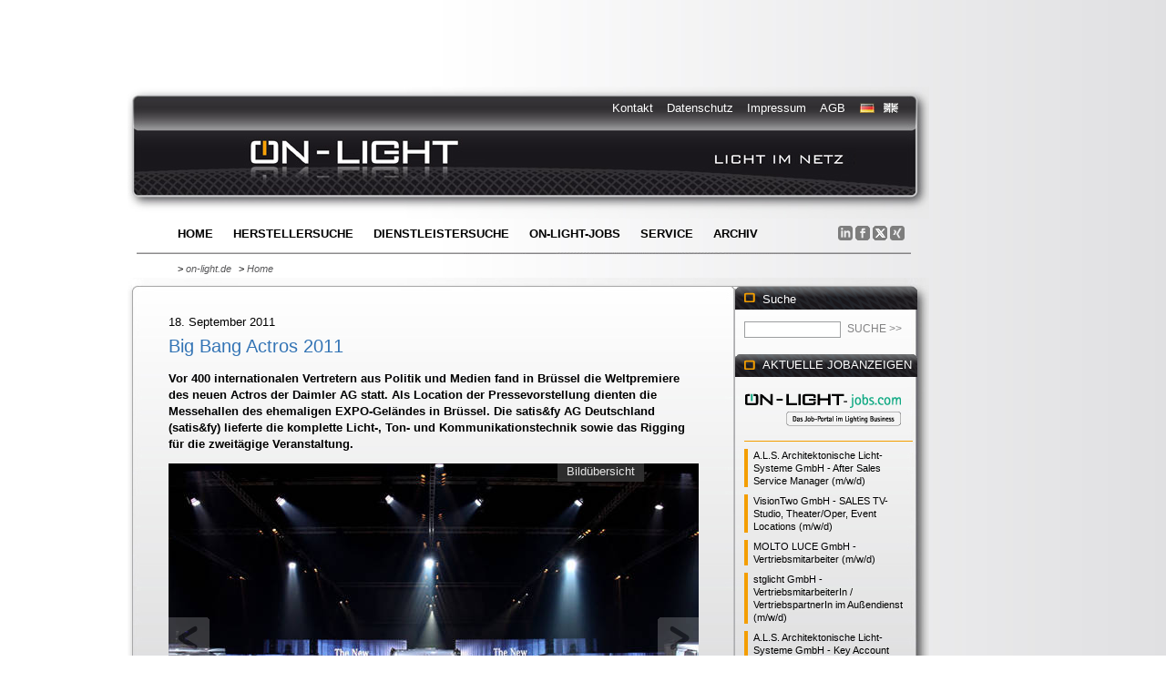

--- FILE ---
content_type: text/html;charset=utf-8
request_url: https://www.on-light.de/home/news/article/big-bang-actros-2011.html
body_size: 9214
content:
<!DOCTYPE html PUBLIC "-//W3C//DTD XHTML 1.0 Transitional//EN" "http://www.w3.org/TR/xhtml1/DTD/xhtml1-transitional.dtd">
<html lang="de">
<head>

<meta http-equiv="Content-Type" content="text/html; charset=utf-8">
<!-- 
	TYPO3 implementation by www.mues-schrewe.de

	This website is powered by TYPO3 - inspiring people to share!
	TYPO3 is a free open source Content Management Framework initially created by Kasper Skaarhoj and licensed under GNU/GPL.
	TYPO3 is copyright 1998-2017 of Kasper Skaarhoj. Extensions are copyright of their respective owners.
	Information and contribution at http://typo3.org/
-->

<base href="https://www.on-light.de/">
<link rel="shortcut icon" href="https://www.on-light.de/fileadmin/template/on-light/favicon.ico" type="image/x-icon; charset=binary">
<link rel="icon" href="https://www.on-light.de/fileadmin/template/on-light/favicon.ico" type="image/x-icon; charset=binary">

<meta name="generator" content="TYPO3 CMS">
<meta name="robots" content="all">
<meta name="copyright" content="on-light.de">
<meta name="revisit-after" content="2 days">
<meta name="language" content="de">
<meta name="description" content="Vor 400 internationalen Vertretern aus Politik und Medien fand in Brüssel die Weltpremiere des neuen Actros der Daimler AG statt. Als Location der Pressevorstellung dienten die Messehallen des ehemaligen EXPO-Geländes in Brüssel. Die satis&amp;fy AG Deutschland (satis&amp;fy) lieferte die komplette Licht-, Ton- und Kommunikationstechnik sowie das Rigging für die zweitägige Veranstaltung.">
<meta name="keywords" content="big bang actros 2011,brüssel,daimler ag,messehalle,expo,satis&amp;fy,rigging,veranstaltung,lichtinstallation,licht,leuchten,leuchtenhersteller,leuchte+hersteller,leuchten+hersteller,lampe,lampen,lampenhersteller,lampe+hersteller,lampen+hersteller,leuchtenbranche,lichtbranche,lightingjobs,lighting jobs">
<meta name="author" content="Manfred Kunath">
<meta name="date" content="2026-02-01">


<link rel="stylesheet" type="text/css" href="https://www.on-light.de/typo3temp/stylesheet_4966f4aa1c.css?1425933959" media="all">
<link rel="stylesheet" type="text/css" href="https://www.on-light.de/fileadmin/template/on-light/main/inc/styles.css?1579009789" media="all">
<link rel="stylesheet" type="text/css" href="https://www.on-light.de/fileadmin/template/on-light/main/inc/final_drop.css?1280354824" media="all">




<script src="https://www.on-light.de/typo3temp/javascript_9a38f34785.js?1425893366" type="text/javascript"></script>



<title>Big Bang Actros 2011: ON-LIGHT · Licht im Netz®</title>
<meta name="google-site-verification" content="kh-tn6awCgEksAiZll0pR6Lm-YQQBb9N1XjYZ0p6DjQ" />	

   <link rel="alternate" type="application/rss+xml" title="RSS-Feed on-light Nachrichten" href="https://www.on-light.de/index.php?id=38&type=100" /><script src="https://code.jquery.com/jquery-1.8.3.min.js"></script><script src="https://ajax.googleapis.com/ajax/libs/jqueryui/1.8.13/jquery-ui.min.js"></script>	<!-- CSS and JS for our code -->
	<script id="usercentrics-cmp" async data-eu-mode="true" data-settings-id="ZLWRJz1Lb" src="https://app.eu.usercentrics.eu/browser-ui/latest/loader.js"></script>
<script type="application/javascript" src="https://sdp.eu.usercentrics.eu/latest/uc-block.bundle.js"></script><link rel="stylesheet" href="https://www.on-light.de/typo3conf/ext/perfectlightbox/res/css/slightbox.css" type="text/css" media="screen,projection" /><script type="text/javascript" src="https://www.on-light.de/typo3conf/ext/perfectlightbox/res/js/slimbox.2.0.4.yui.js"></script><script type="text/javascript">
	SlimboxOptions.resizeSpeed = 400;
	SlimboxOptions.overlayOpacity = 0.8;
	SlimboxOptions.loop = true;
	SlimboxOptions.allowSave = false;
	SlimboxOptions.slideshowAutoplay = false;
	SlimboxOptions.slideshowInterval = 5000;
	SlimboxOptions.slideshowAutoclose = true;
	SlimboxOptions.counterText = 'Bild ###x### von ###y###';</script>
<script src="https://www.on-light.de/typo3conf/ext/rgsmoothgallery/res/scripts/mootools.js" type="text/javascript"></script>    
        <script src="https://www.on-light.de/typo3conf/ext/rgsmoothgallery/res/scripts/jd.gallery1010.js" type="text/javascript"></script>
        <script src="https://www.on-light.de/typo3conf/ext/rgsmoothgallery/res/scripts/slightbox107.js" type="text/javascript"></script>
        <link rel="stylesheet" href="https://www.on-light.de/typo3conf/ext/rgsmoothgallery/res/css/jd.gallery.css" type="text/css" media="screen" />
        <link rel="stylesheet" href="https://www.on-light.de/typo3conf/ext/rgsmoothgallery/res/css/slightbox.css" type="text/css" media="screen" />    
      



<style type="text/css">
#myGallerySINGLE1500 {width:582px;height:388px;} .rgsgnestSINGLE1500 { width:582px;height:388px; }
#myGalleryLATEST9076 {width:582px;height:388px;} .rgsgnestLATEST9076 { width:582px;height:388px; }
#myGalleryLATEST9074 {width:582px;height:388px;} .rgsgnestLATEST9074 { width:582px;height:388px; }
#myGalleryLATEST9072 {width:582px;height:388px;} .rgsgnestLATEST9072 { width:582px;height:388px; }
#myGalleryLATEST9063 {width:582px;height:388px;} .rgsgnestLATEST9063 { width:582px;height:388px; }
#myGalleryLATEST9069 {width:582px;height:388px;} .rgsgnestLATEST9069 { width:582px;height:388px; }
#myGalleryLATEST9068 {width:582px;height:388px;} .rgsgnestLATEST9068 { width:582px;height:388px; }
#myGalleryLATEST9067 {width:582px;height:388px;} .rgsgnestLATEST9067 { width:582px;height:388px; }
#myGalleryLATEST9066 {width:582px;height:388px;} .rgsgnestLATEST9066 { width:582px;height:388px; }
#myGalleryLATEST9062 {width:582px;height:388px;} .rgsgnestLATEST9062 { width:582px;height:388px; }
#myGalleryLATEST9061 {width:582px;height:388px;} .rgsgnestLATEST9061 { width:582px;height:388px; }
#myGalleryLATEST9050 {width:582px;height:388px;} .rgsgnestLATEST9050 { width:582px;height:388px; }
#myGalleryLATEST9059 {width:582px;height:388px;} .rgsgnestLATEST9059 { width:582px;height:388px; }
#myGalleryLATEST9075 {width:582px;height:388px;} .rgsgnestLATEST9075 { width:582px;height:388px; }
#myGalleryLATEST9073 {width:582px;height:388px;} .rgsgnestLATEST9073 { width:582px;height:388px; }
#myGalleryLATEST7607 {width:582px;height:388px;} .rgsgnestLATEST7607 { width:582px;height:388px; }
</style>
</head>
<body>

    
  <div class="eupopup eupopup-fixedtop eupopup-style-compact"><!--###eupopup eupopup-fixedtop eupopup-style-compact### begin --><!-- --><!--###eupopup eupopup-fixedtop eupopup-style-compact### end --></div>  
         	<div id="allbox"><!--###allbox### begin -->
            		 
					
					
            	
                <div id="topwerbung"><!--###topwerbung### begin -->
                            <div id="topwerbung_left"><div id="c3" class="csc-default"><ins data-revive-zoneid="5" data-revive-target="_blank" data-revive-id="85189c226aeff8a697bd3970371d6053"></ins>
<script async src="//rev.on-light.de/www/delivery/asyncjs.php"></script></div></div>
                            <div id="topwerbung_right"><div id="c2" class="csc-default"><ins data-revive-zoneid="6" data-revive-target="_blank" data-revive-id="85189c226aeff8a697bd3970371d6053"></ins>
<script async src="//rev.on-light.de/www/delivery/asyncjs.php"></script></div></div>
                            <br class="fixfloat" />
                            <div id="topwerbung_wide"><a id="c266"></a><!-- ON-LIGHT | Licht im Netz® Asynchroner JS Tag - Generated with Revive Adserver v6.0.4 -->
<ins data-revive-zoneid="4" data-revive-target="_blank" data-revive-id="85189c226aeff8a697bd3970371d6053"></ins>
<script async src="//rev.on-light.de/www/delivery/asyncjs.php"></script></div>
                <!--###topwerbung### end --></div>
                
            
            	<div id="all"><!--###all### begin -->
            			
                     <div id="topallbox"><!--###topallbox### begin --><div id="topall"><!--###topall### begin -->
                     
                     							
                      <div id="lang"><!--###lang### begin --><img src="https://www.on-light.de/fileadmin/template/on-light/main/pics/lang_de_hi.gif" alt="deutsch" /> <img src="https://www.on-light.de/fileadmin/template/on-light/main/pics/lang_en_lo.gif" alt="english - coming soon" /><br class="fixfloat" /><!--###lang### end --></div>
                       
                       <div id="topnav"><!--TYPO3SEARCH_end--><ul><li><a href="https://www.on-light.de/kontakt.html">Kontakt</a></li><li><a href="https://www.on-light.de/datenschutz.html">Datenschutz</a></li><li><a href="https://www.on-light.de/impressum.html">Impressum</a></li><li><a href="https://www.on-light.de/agb.html">AGB</a></li></ul><!--TYPO3SEARCH_begin--></div>
                       
                       
                       <br class="fixfloat" />
                       
                       <div id="logo"><a href="https://www.on-light.de/"><img src="https://www.on-light.de/fileadmin/template/on-light/main/pics/trans.gif" width="248" height="60"   alt="on-light.de"  border="0"></a></div>
                               
                       <div id="nav"><!--TYPO3SEARCH_end--><div class="menu"><ul id="menue"><li><a href="https://www.on-light.de/" title="Home" id=current>Home</a></li><li><a href="https://www.on-light.de/herstellersuche.html" title="Herstellersuche">Herstellersuche</a></li><li><a href="https://www.on-light.de/dienstleistersuche.html" title="Dienstleistersuche">Dienstleistersuche</a></li><li><a href="https://www.on-light.de/job-portal-on-light-jobs.html" title="ON-LIGHT-jobs.com">ON-LIGHT-jobs</a></li><li><a href="https://www.on-light.de/service.html">Service<!--[if IE 7]><!--></a><!--<![endif]--><!--[if lte IE 6]><table><tr><td><![endif]--><ul><li><a href="https://www.on-light.de/service/newsletter.html" title="Newsletter">Newsletter</a></li><li><a href="https://www.on-light.de/service/on-light-jobs.html" title="ON-LIGHT-jobs">ON-LIGHT-jobs</a></li><li><a href="https://www.on-light.de/service/premiumeintrag.html" title="Premiumeintrag">Premiumeintrag</a></li></ul><!--[if lte IE 6]></td></tr></table></a><![endif]--></li><li><a href="https://www.on-light.de/archiv.html">Archiv<!--[if IE 7]><!--></a><!--<![endif]--><!--[if lte IE 6]><table><tr><td><![endif]--><ul><li><a href="https://www.on-light.de/no_cache/archiv/branchenmitteilungen.html" title="Branchenmitteilungen">Branchenmitteilungen</a></li><li><a href="https://www.on-light.de/no_cache/archiv/firmenportraits.html" title="Firmenportraits">Firmenportraits</a></li><li><a href="https://www.on-light.de/no_cache/archiv/produktnews.html" title="Produktnews">Produktnews</a></li><li><a href="https://www.on-light.de/no_cache/archiv/projektnews.html" title="Projektnews">Projektnews</a></li></ul><!--[if lte IE 6]></td></tr></table></a><![endif]--></li></ul></div><!--TYPO3SEARCH_begin--></div>
                       <div id="social"><div id="c339" class="csc-default"><style>.media_button{wdidth:25px; text-decoration:none !important;}</style>
<div>
  <a class="media_button" href="https://www.linkedin.com/in/manfred-kunath-95289b33" target="_blank"> <img src="https://www.on-light.de/fileadmin/user_upload/icons_social_bookmarks/16/icon-16-16-linkedin.png" title="Aktuelles von ON-LIGHT auf LinkedIn" height="16" width="auto"> </a>
  <a class="media_button" href="https://www.facebook.com/onlight.de/" target="_blank"> <img src="https://www.on-light.de/fileadmin/user_upload/icons_social_bookmarks/16/icon-16-16-facebook.png" title="Der Mediakanal von ON-LIGHT auf Facebook" height="16" width="auto"> </a>
  <a class="media_button" href="https://x.com/onlight1961" target="_blank"> <img src="https://www.on-light.de/fileadmin/user_upload/icons_social_bookmarks/16/icon-16-16-x.png" title="Top-News von ON-LIGHT auf X" height="16" width="auto"> </a>
  <a class="media_button" href="https://www.xing.com/discover/your-posts?sc_o=navigation_my_posts&sc_o_PropActionOrigin=navigation_badge_no_badge" target="_blank"> <img src="https://www.on-light.de/fileadmin/user_upload/icons_social_bookmarks/16/icon-16-16-xing.png" title="Mehr ON-LIGHT-News auf XING" height="16" width="auto"> </a>
</div>
</div></div>   
							  <br class="fixfloat" />                     
                       <div id="breadcrump"><!--TYPO3SEARCH_end--><ul><li> &gt; <a href="https://www.on-light.de/">on-light.de</a></li><li> &gt; <a href="https://www.on-light.de/">Home</a></li></ul><!--TYPO3SEARCH_begin--></div>
                       
                               
                     <!--###topall### end --></div><!--###topallbox### end --></div>
                     
                     
                     
					<div id="middleallbox"><!--###middleallbox### begin --><div id="middleall"><!--###middleall### begin -->
									<div id="contentbox"><div id="zweispaltig_2zu1"><!--###zweispaltig_2zu1### begin -->
											 
                                        <div id="contentmiddlebox"><!--###contentmiddlebox### begin --><div id="contentmiddlebox_bgtop"><!--###contentmiddlebox_bgtop### begin --><div id="contentmiddlebox_bgbottom"><!--###contentmiddlebox_bgbottom### begin -->
                                                	
                                           		<div id="contentspacer"><!--###contentspacer### begin -->&nbsp;<!--###contentspacer### end --></div>
                                        			<div id="contentmiddle"><!--###contentmiddle### begin --><div id="contentmiddle_content"><!--TYPO3SEARCH_begin--><div id="c16" class="box_termine_all csc-space-before-10"><div class="box_termine">

<div class="news-single-item">
		<div class="news-type hidden" data-newstype="Branchennachrichten">Anzeige</div>
		<div class="news-single-timedata">18. September 2011</div>
		<h2>Big Bang Actros 2011</h2>
		<h3 class="place"></h3>
		<h3>Vor 400 internationalen Vertretern aus Politik und Medien fand in Brüssel die Weltpremiere des neuen Actros der Daimler AG statt. Als Location der Pressevorstellung dienten die Messehallen des ehemaligen EXPO-Geländes in Brüssel. Die satis&amp;fy AG Deutschland (satis&amp;fy) lieferte die komplette Licht-, Ton- und Kommunikationstechnik sowie das Rigging für die zweitägige Veranstaltung.</h3>
		<div class="news-single-img">		
				<script type="text/javascript">
					function startGallerySINGLE1500() {
						if(window.gallerySINGLE1500) {
							try {
								var myGallerySINGLE1500 = new gallery($('myGallerySINGLE1500'), {
									timed:true,delay: 6000,
									showArrows: true,
									showCarousel: true,
									embedLinks:true,
									thumbOpacity: 0.8,
									lightbox:true    					    
								});
								var mylightbox = new LightboxSmoothgallery();
							}	catch(error){
								window.setTimeout("startGallerySINGLE1500();",2500);
							}
						} else {
							window.gallerySINGLE1500=true;
							if(this.ie) {
								window.setTimeout("startGallerySINGLE1500();",3000);
							} else {
								window.setTimeout("startGallerySINGLE1500();",100);
							}
						}
					}
					window.onDomReady(startGallerySINGLE1500);
				</script>
				<noscript>
					<div><img src="https://www.on-light.de/typo3temp/_processed_/csm_satis_fy_mb_actros_b1_e469a21e26.jpg"  /></div>
				</noscript>
			<div class="rgsgcontent"><div class="myGallery" id="myGallerySINGLE1500"><div class="rgsg-btn" style="display:none">00</div>
			<div class="imageElement">
			<h3>[Bild: satis&fy AG Deutschland]</h3><a href="https://www.on-light.de/uploads/pics/satis_fy_mb_actros_b1.jpg" title="Open Image" class="open"></a>
			<img src="https://www.on-light.de/typo3temp/_processed_/csm_satis_fy_mb_actros_b1_e469a21e26.jpg" class="full" />
			<img src="https://www.on-light.de/typo3temp/_processed_/csm_satis_fy_mb_actros_b1_971f22c280.jpg" class="thumbnail" />
			</div>
			<div class="imageElement">
			<h3>[Bild: satis&fy AG Deutschland]</h3><a href="https://www.on-light.de/uploads/pics/satis_fy_mb_actros_b2.jpg" title="Open Image" class="open"></a>
			<img src="https://www.on-light.de/typo3temp/_processed_/csm_satis_fy_mb_actros_b2_c0bc007825.jpg" class="full" />
			<img src="https://www.on-light.de/typo3temp/_processed_/csm_satis_fy_mb_actros_b2_84b5153527.jpg" class="thumbnail" />
			</div></div></div></div>
		<p> Der neue Actros wurde den Gästen in einer Choreographie mehrerer Sattelzüge präsentiert. Die Inszenierung bestand aus einer Videoprojektion auf Container, unterstützt von einer effektreichen Lichtinstallation. Für die Inszenierung befanden sich unter anderem die Moving Heads MAC III Profile und die Schwergewichte Littlebig 3.0 und 3.5 sowie Superbig 6.0 im Licht-Rigg. </p>
		<hr class="clearer" />
<div align="center">
<ins data-revive-zoneid="1" data-revive-target="_blank" data-revive-id="85189c226aeff8a697bd3970371d6053"></ins>
<script async src="//rev.on-light.de/www/delivery/asyncjs.php"></script>
</div>
<hr class="clearer" />
		<p class="bodytext"> 165 Motoren halten dieses an der Hallendecke. Mehrere High End Showguns auf den Containern sowie die Searchlights Falcon Beam 7000 W und 4000 W auf dem Boden lieferten ihren Beitrag zur beeindruckenden Licht-Show. PAR 64 ACL 4er Bars markierten die Fahrwege auf der Inszenierungsfläche.<br /><br />Die Beschallung erfolgte über die Systeme Q1 und Q7 von d&amp;b Audiotechnik. Auch mehrere d&amp;b T10 Lautsprecher gehörten zur tontechnischen Ausstattung der Veranstaltung. Am FOH wurden für die Beleuchtung eine Road Hog Full Boar und für die Beschallung ein Soundcraft Vi1 Digitalpult eingesetzt. satis&amp;fy zeichnete sich darüber hinaus auch für die Installierung von BGV-C1 Zügen zur Befestigung der Vorhänge und Raumteiler verantwortlich. <br /><br />Neben der Show stattete das zeitweise 40 Mann starke satis&amp;fy Team unter anderem die Welcome Area, das Auditorium und mehrere Workshop-Räume mit Ambientelicht und Hintergrundbeschallung aus. Darüber hinaus wurden Fahrzeugexponate, Vitrinen, Modelle und Motoren präsentationstauglich beleuchtet und die Moderatoren und Redner der Veranstaltung kameratauglich ausgeleuchtet. <br /><br />Insgesamt 12 Trailer Material wurden nach Brüssel gebracht. Entwurf und Design der Veranstaltung stammten von der Kölner Agentur mu:d, die auch die Projekt-Betreuung und die Videoinstallation realisierte. Die Firma Klartext übernahm den Messebau. </p>

      <div class="news-single-backlink">
		<a href="javascript:history.back()">zur&uuml;ck >></a>
		</div>

		<br class="fixfloat" />
		<hr class="clearer" />
			<div class="news-single-additional-info">

				  	<dl class="news-single-related"><dt>Weitere Beiträge zum Thema:</dt>
				 	<dd><a href="https://www.on-light.de/home/news/article/inszenierung-mit-strahlkraft-open-air-musical-in-fulda-begeisterte-tausende.html">Inszenierung mit Strahlkraft - Open-Air-Musical in Fulda begeisterte Tausende</a>&nbsp;-&nbsp;04.10.24</dd><dd><a href="https://www.on-light.de/home/news/article/eindrucksvolle-3d-mappings-beim-open-air-bonifatius-das-musical.html">Eindrucksvolle 3D-Mappings beim Open-Air „Bonifatius – Das Musical“</a>&nbsp;-&nbsp;16.08.24</dd><dd><a href="https://www.on-light.de/home/news/article/goldene-zeiten.html">Goldene Zeiten</a>&nbsp;-&nbsp;07.11.12</dd><dd><a href="https://www.on-light.de/home/news/article/puffersphere-xxl-auf-der-ruhrtriennale-2011.html">Puffersphere XXL auf der Ruhrtriennale 2011</a>&nbsp;-&nbsp;30.09.11</dd></dl>

					
				 	

					<dl class="news-single-links"><dt>Links:</dt>
					<dd><a href="http://www.satis-fy.com" target="_blank">www.satis-fy.com</a></dd>
<dd>&nbsp;</dd>
<dd><b>Weitere Links zum Thema die Sie auch interessieren könnten</b>: </dd>
<dd>Entwurf und Design: [mu:d] GmbH für Ereignisse, Köln: <a href="http://www.mud-ereignisse.de" target="_blank">www.mud-ereignisse.de</a></dd>
<dd>Messebau: Kartext Grafik Messe Event GmbH, Willich Münchheide: <a href="http://www.klartextgmbh.de" target="_blank">www.klartextgmbh.de</a></dd></dl>

					
					

			</div>
			
	<br class="fixfloat" />&nbsp;

	<script>
		jQuery(function($) {
			$(document).ready(function() {
				var newsType = $('.news-type').data('newstype');
				if(newsType == 'Produktnews' || newsType == 'Projektnews') {
					$('.news-type').removeClass('hidden');
				}
			});
		});
	</script>
</div>
</div></div><!--TYPO3SEARCH_end--></div>&nbsp;<!--###contentmiddle### end --></div>
                                            		<div id="contentmiddleright"><!--###contentmiddleright### begin --><div class="tx-macinasearchbox-pi1"><div id="searchbox"><form action="https://www.on-light.de/no_cache/suche.html" method="post" name="searchform" id="searchform"><h2>Suche</h2><input name="tx_indexedsearch[sword]" id="searchword" type="text" value="" /><input name="tx_indexedsearch[submit_button]" id="searchsubmit" value="Suche >>" type="submit">   <input name="tx_indexedsearch[_sections]" value="0" type="hidden">
   <input name="tx_indexedsearch[pointer]" value="0" type="hidden">
   <input name="tx_indexedsearch[ext]" value="0" type="hidden">
   <input name="tx_indexedsearch[lang]" value="0" type="hidden"></form><br class="fixfloat" /></div></div><div id="contentmiddleright_content"><!--TYPO3SEARCH_begin--><div id="c46" class="box_contentright_header"><h1>Aktuelle JobAnzeigen</h1></div><div id="c310" class="box_contentright_all csc-space-before-16 csc-space-after-6"><div class="box_contentright"><div class="csc-textpic csc-textpic-left csc-textpic-above"><div class="csc-textpic-imagewrap"><div class="csc-textpic-image csc-textpic-last"><a href="https://on-light-jobs.com" target="_blank" title="Seit 2002 vermittelt on-light JOBS - ON-LIGHT-jobs.com - Das Jobportal im Lighting Business!"><img src="https://www.on-light.de/fileadmin/user_upload/startseite/logo-on-light-jobs-final-175.png" width="173" height="37" alt="Seit 2002 vermittelt on-light JOBS - ON-LIGHT-jobs.com - Das Jobportal im Lighting Business!" border="0"></a></div></div></div></div></div><div id="c346" class="box_contentright_all"><div class="box_contentright_jobs"><div class="tx-gkhrssimport-pi1">
		
<div class="tx-gkhrssimport-pi1-rss_box">
  <!-- ###CONTENT### -->
  
  <div class="twrss_bodytext twrss_item_link">
    <a href="https://on-light-jobs.com/stellenanzeigen/stellenanzeige/detail/after-sales-service-manager-mwd-als-architektonische-licht-systeme-gmbh-667.html" target="_blank">A.L.S. Architektonische Licht-Systeme GmbH - After Sales Service Manager (m/w/d)</a>
  </div>
  
  <div class="twrss_bodytext twrss_item_link">
    <a href="https://on-light-jobs.com/stellenanzeigen/stellenanzeige/detail/sales-tv-studio-theateroper-event-locations-mwd-visiontwo-gmbh-666.html" target="_blank">VisionTwo GmbH - SALES TV-Studio, Theater/Oper, Event Locations (m/w/d)</a>
  </div>
  
  <div class="twrss_bodytext twrss_item_link">
    <a href="https://on-light-jobs.com/stellenanzeigen/stellenanzeige/detail/vertriebsmitarbeiter-mwd-molto-luce-gmbh-663.html" target="_blank">MOLTO LUCE GmbH - Vertriebsmitarbeiter (m/w/d)</a>
  </div>
  
  <div class="twrss_bodytext twrss_item_link">
    <a href="https://on-light-jobs.com/stellenanzeigen/stellenanzeige/detail/vertriebsmitarbeiterin-vertriebspartnerin-im-aussendienst-mwd-stglicht-gmbh-665.html" target="_blank">stglicht GmbH - VertriebsmitarbeiterIn / VertriebspartnerIn im Außendienst (m/w/d)</a>
  </div>
  
  <div class="twrss_bodytext twrss_item_link">
    <a href="https://on-light-jobs.com/stellenanzeigen/stellenanzeige/detail/key-account-manager-mwd-als-architektonische-licht-systeme-gmbh-660.html" target="_blank">A.L.S. Architektonische Licht-Systeme GmbH - Key Account Manager (m/w/d)</a>
  </div>
  
  <div class="twrss_bodytext twrss_item_link">
    <a href="https://on-light-jobs.com/stellenanzeigen/stellenanzeige/detail/lichtplaner-mwd-molto-luce-gmbh-604.html" target="_blank">MOLTO LUCE GmbH - Lichtplaner (m/w/d)</a>
  </div>
  
  <div class="twrss_bodytext twrss_item_link">
    <a href="https://on-light-jobs.com/stellenanzeigen/stellenanzeige/detail/vertriebsmitarbeiter-mwd-molto-luce-gmbh-655.html" target="_blank">MOLTO LUCE GmbH - Vertriebsmitarbeiter (m/w/d)</a>
  </div>
  
  <div class="twrss_bodytext twrss_item_link">
    <a href="https://on-light-jobs.com/stellenanzeigen/stellenanzeige/detail/vertriebsassistenz-mwd-molto-luce-gmbh-657.html" target="_blank">MOLTO LUCE GmbH - Vertriebsassistenz (m/w/d)</a>
  </div>
  
  <!-- ###CONTENT### -->
</div>

	</div>
	</div></div><div id="c309" class="box_contentright_all csc-space-after-12"><div class="box_contentright"><h5><a href="https://on-light-jobs.com/stellenanzeigen.html" target="_blank">Weitere Jobanzeigen &gt;&gt; </a></h5></div></div><div id="c41" class="box_contentright_header"><h1>Aktuelle Branchennews</h1></div><div id="c38" class="box_contentright_all"><div class="box_contentright">
<!--TYPO3SEARCH_end-->
<div class="news-latest-container-right">
		
			  <div class="news-latest-item">

				<h2><a href="https://www.on-light.de/home/news/article/farbliches-und-funktionales-highlight-im-restaurant-cubus.html" title="Farbliches und funktionales Highlight im Restaurant CUBUS">Farbliches und funktionales Highlight im Restaurant CUBUS</a></h2>
                <p>Das Innendesignstudio biquadra zeichnet für die...</p> 
                
			  </div>

		
			  <div class="news-latest-item">

				<h2><a href="https://www.on-light.de/home/news/article/ledvance-feiert-zehnjaehriges-jubilaeum-auf-der-light-building-2026.html" title="LEDVANCE feiert zehnjähriges Jubiläum auf der Light+Building 2026">LEDVANCE feiert zehnjähriges Jubiläum auf der Light+Building 2026</a></h2>
                <p>Die Light+Building ist der zentrale Treffpunkt...</p> 
                
			  </div>

		
			  <div class="news-latest-item">

				<h2><a href="https://www.on-light.de/home/news/article/generationswechsel-bei-erco-in-luedenscheid.html" title="Generationswechsel bei ERCO in Lüdenscheid">Generationswechsel bei ERCO in Lüdenscheid</a></h2>
                <p>Alexander Christian Schmidt übernimmt die CEO...</p> 
                
			  </div>

		
			  <div class="news-latest-item">

				<h2><a href="https://www.on-light.de/home/news/article/langlebige-led-sensor-langfeldleuchten-mit-digitaler-hf-technologie.html" title="Langlebige LED-Sensor-Langfeldleuchten mit digitaler HF-Technologie">Langlebige LED-Sensor-Langfeldleuchten mit digitaler HF-Technologie</a></h2>
                <p>Die LED-Sensor-Langfeldleuchten RS PRO 5500 SC...</p> 
                
			  </div>

		
			  <div class="news-latest-item">

				<h2><a href="https://www.on-light.de/home/news/article/solarbetriebene-aussenbeleuchtung-mit-tridonic-technologie.html" title="Solarbetriebene Außenbeleuchtung mit Tridonic-Technologie">Solarbetriebene Außenbeleuchtung mit Tridonic-Technologie</a></h2>
                <p>Mit ILIORA vom Sonnenlicht zum Nachtlicht - Die...</p> 
                
			  </div>

		
			  <div class="news-latest-item">

				<h2><a href="https://www.on-light.de/home/news/article/energieeinsparung-von-fast-60-prozent.html" title="Energieeinsparung von fast 60 Prozent">Energieeinsparung von fast 60 Prozent</a></h2>
                <p>ENGIE und Sonepar modernisieren komplette...</p> 
                
			  </div>

		
			  <div class="news-latest-item">

				<h2><a href="https://www.on-light.de/home/news/article/light-building-2026-praesentiert-weltpremiere.html" title="Light+Building 2026 präsentiert Weltpremiere">Light+Building 2026 präsentiert Weltpremiere</a></h2>
                <p>„The Living Light“ – Licht, das Leben gestaltet -...</p> 
                
			  </div>

		
			  <div class="news-latest-item">

				<h2><a href="https://www.on-light.de/home/news/article/einfacher-workflow-fuer-die-elektroplanung-im-handwerk-mit-metaroom-und-jetplan.html" title="Einfacher Workflow für die Elektroplanung im Handwerk mit Metaroom und Jetplan">Einfacher Workflow für die Elektroplanung im Handwerk mit Metaroom und Jetplan</a></h2>
                <p>Die 3D Aufmaß-Plattform Metaroom und der deutsche...</p> 
                
			  </div>

		
			  <div class="news-latest-item">

				<h2><a href="https://www.on-light.de/home/news/article/opticlip-terra-jetzt-auch-im-gaengigen-rasterformat.html" title="OptiClip TERRA jetzt auch im gängigen Rasterformat">OptiClip TERRA jetzt auch im gängigen Rasterformat</a></h2>
                <p>Mit OptiClip TERRA hat Sylvania im letzten Jahr...</p> 
                
			  </div>

		
			  <div class="news-latest-item">

				<h2><a href="https://www.on-light.de/home/news/article/zumtobel-integriert-licht-akustik-und-digitales-gebaeudemanagement-in-neuer-continental-zentrale.html" title="Zumtobel integriert Licht, Akustik und digitales Gebäudemanagement in neuer Continental-Zentrale">Zumtobel integriert Licht, Akustik und digitales Gebäudemanagement in neuer Continental-Zentrale</a></h2>
                <p>Der Neubau der Continental AG Konzernzentrale in...</p> 
                
			  </div>

		
			  <div class="news-latest-item">

				<h2><a href="https://www.on-light.de/home/news/article/komplexitaet-vereinfachen-1.html" title="Komplexität vereinfachen">Komplexität vereinfachen</a></h2>
                <p>Intelligente Automation und Beleuchtung von...</p> 
                
			  </div>

		
			  <div class="news-latest-item">

				<h2><a href="https://www.on-light.de/home/news/article/stratio-licht-als-gestaltungsfaktor-moderner-office-architektur.html" title="STRATIO - Licht als Gestaltungsfaktor moderner Office Architektur">STRATIO - Licht als Gestaltungsfaktor moderner Office Architektur</a></h2>
                <p>Visuelle Ergonomie, Lichtstimmungen und...</p> 
                
			  </div>

		

</div>
<!--TYPO3SEARCH_begin-->
</div></div><div id="c40" class="box_contentright_all csc-space-after-12"><div class="box_contentright topline"><h5><a href="https://www.on-light.de/no_cache/archiv/branchenmitteilungen.html">Weitere Branchennews &gt;&gt;</a></h5></div></div><div id="c42" class="box_contentright_header"><h1>Produkt des Monats</h1></div><div id="c43" class="box_contentright_all"><div class="box_contentright">
<!--TYPO3SEARCH_end-->
<div class="news-latest-container">
	<div class="news-latest-produkt-right" data-attr="test">
		
		<div class="news-latest-item">
            <div class="news-latest-mark">Anzeige</div>
            <div class="news-latest-content">
                <h2><a href="https://www.on-light.de/home/news/article/produkt-des-monatsfebruar-2026.html" title="Produkt des Monats
Februar 2026">Produkt des Monats<br />Februar 2026</a></h2>
				<div class="news-latest-place"><h3 class="place">HONO - Leichtigkeit und Eleganz</h3></div>
            	<a href="https://www.on-light.de/home/news/article/produkt-des-monatsfebruar-2026.html" title="Produkt des Monats
Februar 2026"><img src="https://www.on-light.de/typo3temp/_processed_/csm_luceplan-hono-4_f5f27937af.jpg" width="180" height="120"   alt=""  border="0"></a>
            	<br class="fixfloat" />
            </div>

				<div class="news-latest-morelink"><a href="https://www.on-light.de/home/news/article/produkt-des-monatsfebruar-2026.html" title="Produkt des Monats
Februar 2026">mehr >></a></div>
            <hr class="clearer" />

		</div>

		
	</div>
</div>
<!--TYPO3SEARCH_begin-->
</div></div><div id="c49" class="box_contentright_header"><h1>Projekt des Monats</h1></div><div id="c50" class="box_contentright_all"><div class="box_contentright">
<!--TYPO3SEARCH_end-->
<div class="news-latest-container">
	<div class="news-latest-produkt-right" data-attr="test">
		
		<div class="news-latest-item">
            <div class="news-latest-mark">Anzeige</div>
            <div class="news-latest-content">
                <h2><a href="https://www.on-light.de/home/news/article/projekt-des-monatsfebruar-2026.html" title="Projekt des Monats
Februar 2026">Projekt des Monats<br />Februar 2026</a></h2>
				<div class="news-latest-place"><h3 class="place">BLOMUS HQ – Licht, Design und Inspiration</h3></div>
            	<a href="https://www.on-light.de/home/news/article/projekt-des-monatsfebruar-2026.html" title="Projekt des Monats
Februar 2026"><img src="https://www.on-light.de/typo3temp/_processed_/csm_deltalight-blomus-christoph-meinschaefer-1_95a4d99e24.jpg" width="180" height="120"   alt=""  border="0"></a>
            	<br class="fixfloat" />
            </div>

				<div class="news-latest-morelink"><a href="https://www.on-light.de/home/news/article/projekt-des-monatsfebruar-2026.html" title="Projekt des Monats
Februar 2026">mehr >></a></div>
            <hr class="clearer" />

		</div>

		
	</div>
</div>
<!--TYPO3SEARCH_begin-->
</div></div><div id="c60" class="box_contentright_header"><h1>Im Portrait</h1></div><div id="c61" class="box_contentright_all"><div class="box_contentright">
<!--TYPO3SEARCH_end-->
<div class="news-latest-container">
	<div class="news-latest-produkt-right">
		
		<div class="news-latest-item">

            <div class="news-latest-content">
                <h2><a href="https://www.on-light.de/home/news/article/im-portrait-20.html" title="Im Portrait">Im Portrait</a></h2>
				<div class="news-latest-place"><h3 class="place">Klares Design mit Innovation vereint</h3></div>
            	<a href="https://www.on-light.de/home/news/article/im-portrait-20.html" title="Im Portrait"><img src="https://www.on-light.de/typo3temp/_processed_/csm_gio-logo-1_47ec466fad.jpg" width="180" height="120"   alt=""  border="0"></a>
            	<br class="fixfloat" />
            </div>

				<div class="news-latest-morelink"><a href="https://www.on-light.de/home/news/article/im-portrait-20.html" title="Im Portrait">mehr >></a></div>
            <hr class="clearer" />

		</div>

		
	</div>
</div>
<!--TYPO3SEARCH_begin-->
</div></div><div id="c125" class="box_contentright_header"><h1>Newsletter</h1></div><div id="c126" class="csc-default"><div class="csc-textpic csc-textpic-left csc-textpic-above"><div class="csc-textpic-imagewrap"><div class="csc-textpic-image csc-textpic-last"><a href="https://www.on-light.de/service/newsletter.html"><img src="https://www.on-light.de/fileadmin/_migrated/pics/on-light-newsletter_mit_rechts.gif" width="186" height="100" alt="" border="0"></a></div></div></div></div><!--TYPO3SEARCH_end--></div>&nbsp;<!--###contentmiddleright### end --></div>
                                            		<br class="fixfloat" />&nbsp;
                                            
                                         <!--###contentmiddlebox_bgbottom### end --></div><!--###contentmiddlebox_bgtop### end --></div><!--###contentmiddlebox### end --></div>
													 
                                        <br class="fixfloat" />
                                <!--###zweispaltig_2zu1### end --></div></div>
                 		<!--###middleall### end --></div><!--###middleallbox### end --></div>
                        
                        
                    
                    
                    <div id="bottomallbox"><!--###bottomallbox### begin --><div id="bottomall"><!--###bottomall### begin -->
									<div id="partner"><div id="c5" class="csc-default"><a href="https://on-light-jobs.com" target="_blank"><img src="https://www.on-light.de/fileadmin/template/on-light/main/pics/logo-on-light-jobs-01.png" title="ON-LIGHT-jobs.com | Das Jobportal im Lighting Business" /></a></div></div>
                                    
                                    <div id="adresse"><div id="c1" class="csc-default"><h4>ON-LIGHT | Licht im Netz®&nbsp; <span class="Apple-style-span">—&nbsp; Moritz-Walther-Weg 3</span><span class="Apple-style-span">&nbsp; —&nbsp; D-67365 Schwegenheim&nbsp; </span><span class="Apple-style-span">—&nbsp; <a href="javascript:linkTo_UnCryptMailto('ocknvq,kphqBqp/nkijv0fg');" title="info(at)on-light.de" class="mail">info(at)on-light.de</a></span><span class="Apple-style-span">&nbsp; —&nbsp; www.on-light.de</span></h4></div></div>
                     <!--###bottomall### end --></div><!--###bottomallbox### end --></div>
                     
                     
				<!--###all### end --></div>
                
                <div id="aussenwerbung"><div id="c105" class="csc-default csc-space-after-12"><ins data-revive-zoneid="13" data-revive-target="_blank" data-revive-id="85189c226aeff8a697bd3970371d6053"></ins>
<script async src="//rev.on-light.de/www/delivery/asyncjs.php"></script></div><div id="c341" class="csc-default csc-space-after-12"><ins data-revive-zoneid="14" data-revive-target="_blank" data-revive-id="85189c226aeff8a697bd3970371d6053"></ins>
<script async src="//rev.on-light.de/www/delivery/asyncjs.php"></script></div><div id="c353" class="csc-default csc-space-after-12"><ins data-revive-zoneid="14" data-revive-target="_blank" data-revive-id="85189c226aeff8a697bd3970371d6053"></ins>
<script async src="//rev.on-light.de/www/delivery/asyncjs.php"></script></div><div id="c4" class="csc-default csc-space-after-12"><ins data-revive-zoneid="14" data-revive-target="_blank" data-revive-id="85189c226aeff8a697bd3970371d6053"></ins>
<script async src="//rev.on-light.de/www/delivery/asyncjs.php"></script></div><div id="c347" class="csc-default csc-space-after-12"><ins data-revive-zoneid="14" data-revive-target="_blank" data-revive-id="85189c226aeff8a697bd3970371d6053"></ins>
<script async src="//rev.on-light.de/www/delivery/asyncjs.php"></script></div></div><br class="fixfloat" />
            <!--###allbox### end --></div>
<div id="c337" class="csc-default"><!-- Google tag (gtag.js) -->
<script type="text/plain" data-usercentrics="Google Analytics 4" async src="https://www.googletagmanager.com/gtag/js?id=G-JH3KYWVG0D"></script>
<script type="text/plain" data-usercentrics="Google Analytics 4">
  window.dataLayer = window.dataLayer || [];
  function gtag(){dataLayer.push(arguments);}
  gtag('js', new Date());

  gtag('config', 'G-JH3KYWVG0D');
</script></div>           	
	<script id="powermail_marketing_information" data-pid="16" data-language="0"></script>

<script src="https://www.on-light.de/typo3conf/ext/powermail/Resources/Public/JavaScripts/jquery.datetimepicker.js?1425933143" type="text/javascript"></script>
<script src="https://www.on-light.de/typo3conf/ext/powermail/Resources/Public/JavaScripts/parsley.min.js?1425933143" type="text/javascript"></script>
<script src="https://www.on-light.de/typo3conf/ext/powermail/Resources/Public/JavaScripts/tabs.js?1425933143" type="text/javascript"></script>
<script src="https://www.on-light.de/typo3conf/ext/powermail/Resources/Public/JavaScripts/form.js?1425933143" type="text/javascript"></script>
<script src="https://www.on-light.de/typo3conf/ext/powermail/Resources/Public/JavaScripts/Marketing.js?1425933143" type="text/javascript"></script>



</body>
</html>

--- FILE ---
content_type: application/javascript; charset=utf-8
request_url: https://www.on-light.de/typo3conf/ext/rgsmoothgallery/res/scripts/slightbox107.js
body_size: 3590
content:
/* All code copyright 2007 Taras Mankovski */
/* email: tarasm@gmail.com */
/* website: http://www.oscandy.com/author/taras */

// This class adds lightbox functionality to smoothgallery
gallery = gallery.extend({
	initialize: function(element, options) {
		this.parent(element, options);
		this.addEvent('onPopulated', this.makeLink.bind(this));
		if (options.lightbox) this.lightbox2 = new lightboxforsmoothgallery(this.galleryData, {});
	},
	populateData: function() {
		currentArrayPlace = this.galleryData.length;
		options = this.options;
		data = this.galleryData;
		this.galleryElement.getElements(options.elementSelector).each(function(el) {
			elementDict = {
				imagepath: el.getElement(options.linkSelector).getProperty('href'),
				image: el.getElement(options.imageSelector).getProperty('src'),
				number: currentArrayPlace
			};
		// 14.2. show the title always
    //	if ((options.showInfopane) | (options.showCarousel)) {
				if (!el.getElement(options.titleSelector)) var temptitle = "";
				else var temptitle = el.getElement(options.titleSelector).innerHTML;
				if (!el.getElement(options.subtitleSelector)) var tempsubtitle = "";
				else var tempsubtitle = el.getElement(options.subtitleSelector).innerHTML;

				Object.extend(elementDict, {
					title: temptitle,
					description: tempsubtitle
				});
	//		}
			if (options.embedLinks)
				Object.extend(elementDict, {
					link: el.getElement(options.linkSelector).href||false,
					linkTitle: el.getElement(options.linkSelector).title||false
				});
			if ((!options.useThumbGenerator) && (options.showCarousel))
				Object.extend(elementDict, {
					thumbnail: el.getElement(options.thumbnailSelector).src
				});
			else if (options.useThumbGenerator)
				Object.extend(elementDict, {
					thumbnail: 'resizer.php?imgfile=' + elementDict.image + '&max_width=' + options.thumbWidth + '&max_height=' + options.thumbHeight
				});
			
			data[currentArrayPlace] = elementDict;
			currentArrayPlace++;
			if (this.options.destroyAfterPopulate)
				el.remove();
		});
		this.galleryData = data;
		this.fireEvent('onPopulated');
	},
	makeLink: function (num) {
		this.currentLink.setProperties({
			href: this.galleryData[num].link,
			title: this.galleryData[num].linkTitle
		})
		if (options.lightbox) this.currentLink.onclick = this.lightbox2.open.pass(num, this.lightbox2);
		if (!((this.options.embedLinks) && (!this.options.showArrows) && (!this.options.showCarousel)))
			this.currentLink.setStyle('display', 'block');	
	}
});

/*
	Slimbox v1.22 - The ultimate lightweight Lightbox clone
	by Christophe Beyls (http://www.digitalia.be) - MIT-style license.
	Inspired by the original Lightbox v2 by Lokesh Dhakar.
*/

var LightboxSmoothgallery = new Class({
	
	initialize: function(options) {
		this.options = Object.extend({
			resizeDuration: 400,		// Duration of height and width resizing (ms)
			initialWidth: 250,		// Initial width of the box (px)
			initialHeight: 250,		// Initial height of the box (px)
			animateCaption: true		// Enable/Disable caption animation
		}, options || {});
		this.anchors = [];


		this.eventKeyDown = this.keyboardListener.bindAsEventListener(this);
		this.eventPosition = this.position.bind(this);

		this.buildbox();

		var nextEffect = this.nextEffect.bind(this);
		this.fx = {
			overlay: this.overlay.effect('opacity', { duration: 500 }).hide(),
			resize: this.center.effects({ duration: this.options.resizeDuration, onComplete: nextEffect }),
			image: this.image.effect('opacity', { duration: 500, onComplete: nextEffect }),
			bottom: this.bottom.effects({ duration: 400, onComplete: nextEffect })
		};
		
		this.preloadPrev = new Image();
		this.preloadNext = new Image();
	},
	buildbox : function () {
		this.overlay = new Element('div').setProperty('id', 'rglbOverlay').injectInside(document.body);	
		this.center = new Element('div').setProperty('id', 'rglbCenter').setStyles({width: this.options.initialWidth+'px', height: this.options.initialHeight+'px', marginLeft: '-'+(this.options.initialWidth/2)+'px', display: 'none'}).injectInside(document.body);
		this.image = new Element('div').setProperty('id', 'rglbImage').injectInside(this.center);
		this.prevLink = new Element('a').setProperties({id: 'rglbPrevLink', href: 'javascript:void(0)'}).setStyle('display', 'none').injectInside(this.image);
		this.nextLink = this.prevLink.clone().setProperty('id', 'rglbNextLink').injectInside(this.image);
		this.prevLink.onclick = this.previous.bind(this);
		this.nextLink.onclick = this.next.bind(this);
	
		this.bottom = new Element('div').setProperty('id', 'rglbBottom').setStyle('display', 'none').injectInside(document.body);
		new Element('a').setProperties({id: 'rglbCloseLink', href: 'javascript:void(0)'}).injectInside(this.bottom).onclick = this.overlay.onclick = this.close.bind(this);
		this.number = new Element('div').setProperty('id', 'rglbNumber').injectInside(this.bottom);
		this.caption = new Element('div').setProperty('id', 'rglbCaption').injectInside(this.bottom);
		new Element('div').setStyle('clear', 'both').injectInside(this.bottom);
	},
	click: function(link) {
		if(link.rel.length == 8) {
			return this.show(link.href, link.title);
		}
		var j, imageNum, images = [];
		this.anchors.each(function(el){
			if(el.rel == link.rel) {
				for(j = 0; j < images.length; j++)
					if(images[j][0] == el.href) break;
				if(j == images.length) {			
					images.push([el.href, el.title]);
					if(el.href == link.href) imageNum = j;
				}
			}
		}, this);
		return this.open(images, imageNum);
	},

	show: function(url, title) {
		return this.open([[url, title]], 0);
	},

	open: function(images, imageNum) {
		this.images = images;
		this.position();
		this.setup(true);
		this.top = Window.getScrollTop() + (Window.getHeight() / 15);
		this.center.setStyles({top: this.top+'px', display: ''});
		this.fx.overlay.custom(0.8);
		return this.changeImage(imageNum);
	},

	position: function() {
		this.overlay.setStyles({top: Window.getScrollTop()+'px', height: Window.getHeight()+'px'});
	},

	setup: function(open) {
		var elements = $A(document.getElementsByTagName('object'));
		elements.extend(document.getElementsByTagName(window.ActiveXObject ? 'select' : 'embed'));
		elements.each(function(el){ el.style.visibility = open ? 'hidden' : ''; });
		var fn = open ? 'addEvent' : 'removeEvent';
		window[fn]('scroll', this.eventPosition)[fn]('resize', this.eventPosition);
		document[fn]('keydown', this.eventKeyDown);
		this.step = 0;
	},

	keyboardListener: function(event) {
		switch(event.keyCode) {
			case 27: case 88: case 67: this.close(); break;
			case 37: case 80: this.previous(); break;	
			case 39: case 78: this.next();
		}
	},

	previous: function() {
		return this.changeImage(this.activeImage-1);
	},

	next: function() {
		return this.changeImage(this.activeImage+1);
	},
			printOrSave: function(mode){
	//alert(this.images[this.activeImage].imagepath);
	 this.options.psScriptPath = "typo3conf/ext/rgsmoothgallery/savefile.php";
		if (this.options.psScriptPath) {
			var myRef = window.open(this.options.psScriptPath+'?mode='+mode+'&image='+this.images[this.activeImage].imagepath,'printsave', 'left=0,top=0,width='+(parseInt(this.center.style.width))+',height='+ (parseInt(this.center.style.height)) +',toolbar=0,resizable=1');
		}
		return true;
	},


	changeImage: function(imageNum) {		
		if(this.step || (imageNum < 0) || (imageNum >= this.images.length)) return false;
		this.step = 1;
		this.activeImage = imageNum;
		
		this.prevLink.style.display = this.nextLink.style.display = 'none';
		this.bottom.setStyles({opacity: '0', height: '0px', display: 'none'});
		this.fx.image.hide();
		this.center.className = 'rglbLoading';
		
		this.preload = new Image();
		this.preload.onload = this.nextEffect.bind(this);
		this.preload.src = this.images[imageNum][0];
		return false;
	},

	nextEffect: function() {
		switch(this.step++) {
		case 1:
			this.center.className = '';
			this.image.setStyles({backgroundImage: 'url('+this.images[this.activeImage][0]+')', width: this.preload.width+'px'});
			this.image.style.height = this.prevLink.style.height = this.nextLink.style.height = this.preload.height+'px';
			
			this.caption.setHTML(this.images[this.activeImage][1] || '');
			this.number.setHTML((this.images.length == 1) ? '' : (this.activeImage+1)+' / '+this.images.length);
			
			if(this.activeImage != 0) this.preloadPrev.src = this.images[this.activeImage - 1][0];
			if(this.activeImage != (this.images.length - 1)) this.preloadNext.src = this.images[this.activeImage + 1][0];
			if(this.center.clientHeight != this.image.offsetHeight+20) {
				this.fx.resize.custom({height: [this.center.clientHeight, this.image.offsetHeight]});
				break;
			}
			this.step++;
		case 2:
			if(this.center.clientWidth != this.image.offsetWidth+20) {
				this.fx.resize.custom({width: [this.center.clientWidth, this.image.offsetWidth], marginLeft: [-this.center.clientWidth/2, -this.image.offsetWidth/2]});
				break;
			}
			this.step++;
		case 3:
			this.bottom.setStyles({top: (this.top + this.center.clientHeight)+'px', width: this.image.style.width, marginLeft: this.center.style.marginLeft, display: ''});
			this.fx.image.custom(0, 1);
			break;
		case 4:
			if(this.options.animateCaption) {
				this.fx.bottom.custom({opacity: [0, 1], height: [0, this.bottom.scrollHeight]});
				break;
			}
			this.bottom.setStyles({opacity: '1', height: this.bottom.scrollHeight+'px'});
		case 5:
			if(this.activeImage != 0) this.prevLink.style.display = '';
			if(this.activeImage != (this.images.length - 1)) this.nextLink.style.display = '';
			this.step = 0;
		}
	},

	close: function() {
		if(this.step < 0) return;
		this.step = -1;
		if(this.preload) {
			this.preload.onload = Class.empty;
			this.preload = null;
		}
		for(var f in this.fx) this.fx[f].clearTimer();
		this.center.style.display = this.bottom.style.display = 'none';
		this.fx.overlay.chain(this.setup.pass(false, this)).custom(0);
		return false;
	}
});

/* All code copyright 2007 Taras Mankovski */
/* email: tarasm@gmail.com */
/* website: http://www.oscandy.com/author/taras */

// This class extends lightbox class and makes the lightbox compatible with smoothgallery
var lightboxforsmoothgallery = LightboxSmoothgallery.extend({
	initialize: function(galleryData, options) {
		this.options = Object.extend({
			resizeDuration: 400,	// Duration of height and width resizing (ms)
			initialWidth: 250,		// Initial width of the box (px)
			initialHeight: 250,		// Initial height of the box (px)
			animateCaption: true	// Enable/Disable caption animation
		}, options || {});
		
		this.images = galleryData;
		
		this.eventKeyDown = this.keyboardListener.bindAsEventListener(this);
		this.eventPosition = this.position.bind(this);
		
		this.overlay = new Element('div').setProperty('id', 'rglbOverlay').injectInside(document.body);
		
		this.center = new Element('div').setProperty('id', 'rglbCenter').setStyles({width: this.options.initialWidth+'px', height: this.options.initialHeight+'px', marginLeft: '-'+(this.options.initialWidth/2)+'px', display: 'none'}).injectInside(document.body);
		this.image = new Element('div').setProperty('id', 'rglbImage').injectInside(this.center);
		this.prevLink = new Element('a').setProperties({id: 'rglbPrevLink', href: 'javascript:void(0)'}).setStyle('display', 'none').injectInside(this.image);
		this.nextLink = this.prevLink.clone().setProperty('id', 'rglbNextLink').injectInside(this.image);
		this.prevLink.onclick = this.previous.bind(this);
		this.nextLink.onclick = this.next.bind(this);
		
		this.bottom = new Element('div').setProperty('id', 'rglbBottom').setStyle('display', 'none').injectInside(document.body);
		this.close = new Element('a').setProperties({id: 'rglbCloseLink', href: 'javascript:void(0)'}).injectInside(this.bottom).onclick = this.overlay.onclick = this.close.bind(this);
		this.number = new Element('div').setProperty('id', 'rglbNumber').addClass('gallery').injectInside(this.bottom);
		this.description = new Element('div').setProperty('id', 'rglbDescription').injectInside(this.bottom);
		this.title = new Element('div').setProperty('id', 'rglbTitle').injectInside(this.description);
		new Element('div').setStyle('clear', 'both').injectInside(this.description);
		this.caption = new Element('div').setProperty('id', 'rglbCaption').injectInside(this.description);

    buttons = $$('.rgsg-btn');
    if (buttons.length >0) {
    buttonsConf = buttons[0].innerHTML;    

    if (buttonsConf == 10 || buttonsConf == 11 ) 	 new Element('a').setProperties({id: 'rglbSaveLink', href: 'javascript:void(0)'}).injectInside(this.bottom).onclick = this.printOrSave.bind(this,'save');
    if (buttonsConf == 01 || buttonsConf == 11 ) 	 new Element('a').setProperties({id: 'rglbPrintLink', href: 'javascript:void(0)'}).injectInside(this.bottom).onclick = this.printOrSave.bind(this,'print');
    }
    new Element('div').setStyle('clear', 'both').injectInside(this.bottom);

		var nextEffect = this.nextEffect.bind(this);
		this.fx = {
			overlay: this.overlay.effect('opacity', { duration: 500 }).hide(),
			resize: this.center.effects({ duration: this.options.resizeDuration, onComplete: nextEffect }),
			image: this.image.effect('opacity', { duration: 500, onComplete: nextEffect }),
			bottom: this.bottom.effects({ duration: 400, onComplete: nextEffect })
		};
		
		this.preloadPrev = new Image();
		this.preloadNext = new Image();
		
		this.open.bind(this);
		this.changeImage.bind(this);		
	},
	buildbox : function () {
		this.overlay = new Element('div').setProperty('id', 'rglbOverlay').injectInside(document.body);	
		this.center = new Element('div').setProperty('id', 'rglbCenter').setStyles({width: this.options.initialWidth+'px', height: this.options.initialHeight+'px', marginLeft: '-'+(this.options.initialWidth/2)+'px', display: 'none'}).injectInside(document.body);
		this.image = new Element('div').setProperty('id', 'rglbImage').injectInside(this.center);
		this.prevLink = new Element('a').setProperties({id: 'rglbPrevLink', href: 'javascript:void(0)'}).setStyle('display', 'none').injectInside(this.image);
		this.nextLink = this.prevLink.clone().setProperty('id', 'rglbNextLink').injectInside(this.image);
		this.prevLink.onclick = this.previous.bind(this);
		this.nextLink.onclick = this.next.bind(this);
	
		this.bottom = new Element('div').setProperty('id', 'rglbBottom').setStyle('display', 'none').injectInside(document.body);
		new Element('a').setProperties({id: 'rglbCloseLink', href: 'javascript:void(0)'}).injectInside(this.bottom).onclick = this.overlay.onclick = this.close.bind(this);
		new Element('div').setProperty('id', 'rglbDescription').injectInside(this.bottom);
		this.number = new Element('div').setProperty('id', 'rglbNumber').injectInside(this.bottom);
		this.title = new Element('div').setProperty('id', 'rglbTitle').injectInside(this.description);
		this.caption = new Element('div').setProperty('id', 'rglbCaption').injectInside(this.description);
     alert("xxx"+buttonsConf);
    buttons = $$('.rgsg-btn');
    buttonsConf = buttons[0].innerHTML;    

    if (buttonsConf == 10 || buttonsConf == 11 ) 	 new Element('a').setProperties({id: 'rglbSaveLink', href: 'javascript:void(0)'}).injectInside(this.bottom).onclick = this.printOrSave.bind(this,'save');
    if (buttonsConf == 01 || buttonsConf == 11 ) 	 new Element('a').setProperties({id: 'rglbPrintLink', href: 'javascript:void(0)'}).injectInside(this.bottom).onclick = this.printOrSave.bind(this,'print');
		new Element('a').setProperties({id: 'rglbPrintLink', href: 'javascript:void(0)'}).injectInside(this.bottom).onclick = this.printOrSave.bind(this,'print');
    
    new Element('div').setStyle('clear', 'both').injectInside(this.bottom);
	},
	open: function(num) {
		this.position();
		this.setup(true);
		this.top = Window.getScrollTop() + (Window.getHeight() / 15);
		this.center.setStyles({top: this.top+'px', display: ''});
		this.fx.overlay.custom(0.8);
		return this.changeImage(num);
	},
		printOrSave: function(mode){
	//alert(this.images[this.activeImage].imagepath);
	 this.options.psScriptPath = "/typo3conf/ext/rgsmoothgallery/savefile.php";
		if (this.options.psScriptPath) {
			var myRef = window.open(this.options.psScriptPath+'?mode='+mode+'&image='+this.images[this.activeImage].imagepath,'printsave', 'left=0,top=0,width='+(parseInt(this.center.style.width))+',height='+ (parseInt(this.center.style.height)) +',toolbar=0,resizable=1');
		}
		return true;
	},
	changeImage: function(num) {		
		if(this.step || (num < 0) || (num >= this.images.length)) return false;
		this.step = 1;
		this.activeImage = num;
		
		this.prevLink.style.display = this.nextLink.style.display = 'none';
		this.bottom.setStyles({opacity: '0', height: '0px', display: 'none'});
		this.fx.image.hide();
		this.center.className = 'rglbLoading';
		
		this.preload = new Image();
		this.preload.onload = this.nextEffect.bind(this);
		this.preload.src = this.images[num].imagepath;
		return false;
	},
	nextEffect: function() {
		switch(this.step++) {
		case 1:
			this.center.className = '';
			this.image.setStyles({backgroundImage: 'url('+this.images[this.activeImage].imagepath+')', width: this.preload.width+'px'});
			this.image.style.height = this.prevLink.style.height = this.nextLink.style.height = this.preload.height+'px';
			
			this.title.setHTML(this.images[this.activeImage].title || '');
			this.caption.setHTML(this.images[this.activeImage].description || '');
			this.number.setHTML((this.images.length == 1) ? '' : (this.activeImage+1)+' / '+this.images.length);
	
			if(this.activeImage != 0) this.preloadPrev.src = this.images[this.activeImage - 1].imagepath;
			if(this.activeImage != (this.images.length - 1)) this.preloadNext.src = this.images[this.activeImage + 1].imagepath;
			if(this.center.clientHeight != this.image.offsetHeight+20) {
				this.fx.resize.custom({height: [this.center.clientHeight, this.image.offsetHeight]});
				break;
			}
			this.step++;
		case 2:
			if(this.center.clientWidth != this.image.offsetWidth+20) {
				this.fx.resize.custom({width: [this.center.clientWidth, this.image.offsetWidth], marginLeft: [-this.center.clientWidth/2, -this.image.offsetWidth/2]});
				break;
			}
			this.step++;
		case 3:
			this.bottom.setStyles({top: (this.top + this.center.clientHeight)+'px', width: this.image.style.width, marginLeft: this.center.style.marginLeft, display: ''});
			this.fx.image.custom(0, 1);
			break;
		case 4:
			if(this.options.animateCaption) {
				this.fx.bottom.custom({opacity: [0, 1], height: [0, this.bottom.scrollHeight]});
				break;
			}
			this.bottom.setStyles({opacity: '1', height: this.bottom.scrollHeight+'px'});
		case 5:
			if(this.activeImage != 0) this.prevLink.style.display = '';
			if(this.activeImage != (this.images.length - 1)) this.nextLink.style.display = '';
			this.step = 0;
		}
	}
});
